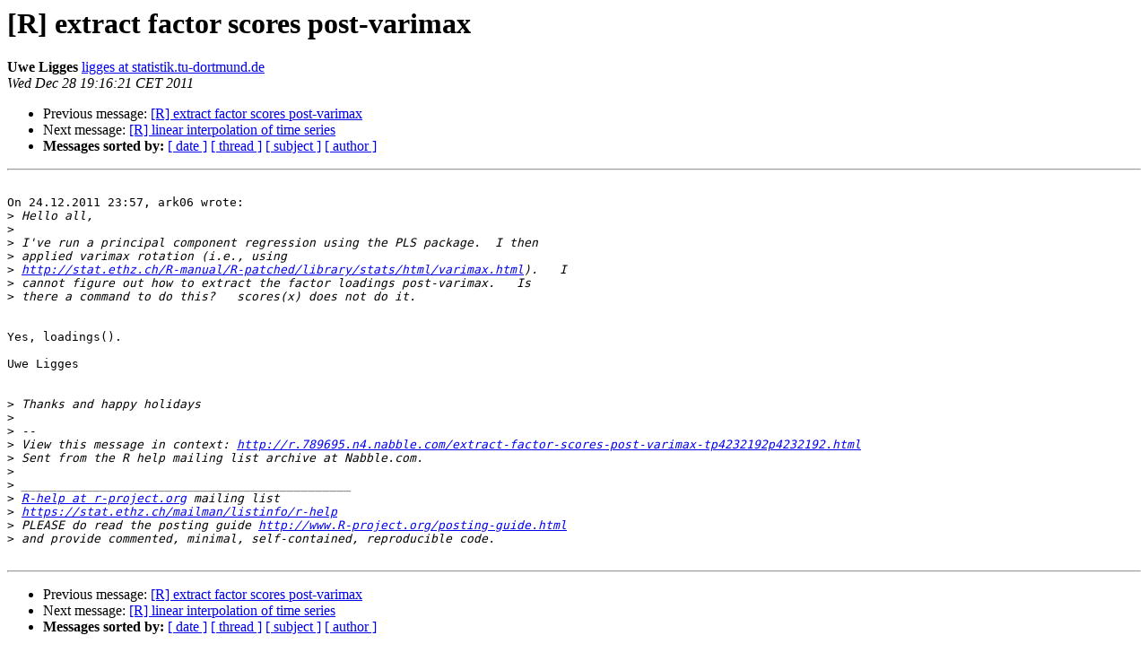

--- FILE ---
content_type: text/html; charset=UTF-8
request_url: https://www.stat.math.ethz.ch/pipermail/r-help/2011-December/299268.html
body_size: 3710
content:
<!DOCTYPE HTML PUBLIC "-//W3C//DTD HTML 4.01 Transitional//EN">
<HTML>
 <HEAD>
   <TITLE> [R] extract factor scores post-varimax
   </TITLE>
   <LINK REL="Index" HREF="index.html" >
   <LINK REL="made" HREF="mailto:r-help%40r-project.org?Subject=Re%3A%20%5BR%5D%20extract%20factor%20scores%20post-varimax&In-Reply-To=%3C4EFB5CF5.5090903%40statistik.tu-dortmund.de%3E">
   <META NAME="robots" CONTENT="index,nofollow">
   <style type="text/css">
       pre {
           white-space: pre-wrap;       /* css-2.1, curent FF, Opera, Safari */
           }
   </style>
   <META http-equiv="Content-Type" content="text/html; charset=us-ascii">
   <LINK REL="Previous"  HREF="299126.html">
   <LINK REL="Next"  HREF="299124.html">
 </HEAD>
 <BODY BGCOLOR="#ffffff">
   <H1>[R] extract factor scores post-varimax</H1>
    <B>Uwe Ligges</B> 
    <A HREF="mailto:r-help%40r-project.org?Subject=Re%3A%20%5BR%5D%20extract%20factor%20scores%20post-varimax&In-Reply-To=%3C4EFB5CF5.5090903%40statistik.tu-dortmund.de%3E"
       TITLE="[R] extract factor scores post-varimax">ligges at statistik.tu-dortmund.de
       </A><BR>
    <I>Wed Dec 28 19:16:21 CET 2011</I>
    <P><UL>
        <LI>Previous message: <A HREF="299126.html">[R] extract factor scores post-varimax
</A></li>
        <LI>Next message: <A HREF="299124.html">[R] linear interpolation of time series
</A></li>
         <LI> <B>Messages sorted by:</B> 
              <a href="date.html#299268">[ date ]</a>
              <a href="thread.html#299268">[ thread ]</a>
              <a href="subject.html#299268">[ subject ]</a>
              <a href="author.html#299268">[ author ]</a>
         </LI>
       </UL>
    <HR>  
<!--beginarticle-->
<PRE>

On 24.12.2011 23:57, ark06 wrote:
&gt;<i> Hello all,
</I>&gt;<i>
</I>&gt;<i> I've run a principal component regression using the PLS package.  I then
</I>&gt;<i> applied varimax rotation (i.e., using
</I>&gt;<i> <A HREF="http://stat.ethz.ch/R-manual/R-patched/library/stats/html/varimax.html">http://stat.ethz.ch/R-manual/R-patched/library/stats/html/varimax.html</A>).   I
</I>&gt;<i> cannot figure out how to extract the factor loadings post-varimax.   Is
</I>&gt;<i> there a command to do this?   scores(x) does not do it.
</I>

Yes, loadings().

Uwe Ligges


&gt;<i> Thanks and happy holidays
</I>&gt;<i>
</I>&gt;<i> --
</I>&gt;<i> View this message in context: <A HREF="http://r.789695.n4.nabble.com/extract-factor-scores-post-varimax-tp4232192p4232192.html">http://r.789695.n4.nabble.com/extract-factor-scores-post-varimax-tp4232192p4232192.html</A>
</I>&gt;<i> Sent from the R help mailing list archive at Nabble.com.
</I>&gt;<i>
</I>&gt;<i> ______________________________________________
</I>&gt;<i> <A HREF="https://stat.ethz.ch/mailman/listinfo/r-help">R-help at r-project.org</A> mailing list
</I>&gt;<i> <A HREF="https://stat.ethz.ch/mailman/listinfo/r-help">https://stat.ethz.ch/mailman/listinfo/r-help</A>
</I>&gt;<i> PLEASE do read the posting guide <A HREF="http://www.R-project.org/posting-guide.html">http://www.R-project.org/posting-guide.html</A>
</I>&gt;<i> and provide commented, minimal, self-contained, reproducible code.
</I>
</PRE>







<!--endarticle-->
    <HR>
    <P><UL>
        <!--threads-->
	<LI>Previous message: <A HREF="299126.html">[R] extract factor scores post-varimax
</A></li>
	<LI>Next message: <A HREF="299124.html">[R] linear interpolation of time series
</A></li>
         <LI> <B>Messages sorted by:</B> 
              <a href="date.html#299268">[ date ]</a>
              <a href="thread.html#299268">[ thread ]</a>
              <a href="subject.html#299268">[ subject ]</a>
              <a href="author.html#299268">[ author ]</a>
         </LI>
       </UL>

<hr>
<a href="https://stat.ethz.ch/mailman/listinfo/r-help">More information about the R-help
mailing list</a><br>
</body></html>
